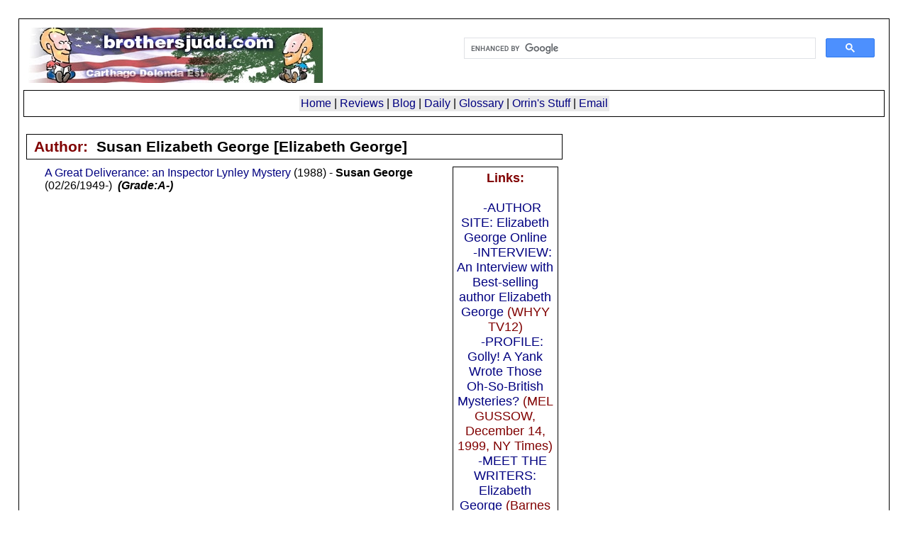

--- FILE ---
content_type: text/html;charset=UTF-8
request_url: http://www.brothersjudd.com/index.cfm/fuseaction/reviews.authlist/author_id/1308
body_size: 3476
content:

<!--  fbx_sesConverter.cfm  -->
<base href="https://www.brothersjudd.com/"><!DOCTYPE HTML PUBLIC "-//W3C//DTD HTML 4.0 Transitional//EN">
<html><head>
	<title>Books by Susan George reviewed - BrothersJudd.com</title>
	<meta name="viewport" content="width=device-width, initial-scale=1">
	<meta name="classification" content="Education">
   <meta name="description" content="BrothersJudd.com reviews books by Susan George (e.g.,A Great Deliverance: an Inspector Lynley Mystery - Grade:A-)">
   <meta name="keywords" content="George, A Great Deliverance: an Inspector Lynley Mystery, reviews, Brothers Judd, Orrin Judd, book reviews, conservative, authors, writers, criticism, literature">
   <meta name="author" content="The Brothers Judd">
   <meta name="reply-to" content="orrin@brothersjudd.com">
   <meta name="bulletin-text" content="The Judd Brothers Guarantee of Quality: One or both of us have read every book recommended here & we are sure that the average reader will enjoy each and every one of them.  This site contains book reviews and lists of books and authors recommended by the">
   <meta http-equiv="resource-type" content="document">
   <meta http-equiv="revisit-after" content="3 days">
   <meta http-equiv="robots" content="ALL">
   <meta http-equiv="distribution" content="Global">
   <meta http-equiv="rating" content="Safe For Kids">
   <meta http-equiv="copyright" content="Stephen and Orrin Judd">
   <meta http-equiv="language" content="en-us">

	<LINK rel="stylesheet" href="css/fbof.css">
	<LINK rel="stylesheet" href="css/nsreview.css">
	<link rel="alternate" type="application/rss+xml" title="RSS" href="http://feeds2.feedburner.com/BrothersJuddBookReviews" />
	

	
</head>

<body>
<div id="content">

	<div id="title">
	
		<div style="width: 50%;float:right;">
<script>
  (function() {
    var cx = '015594663024952274406:nmoko0mbbg8';
    var gcse = document.createElement('script');
    gcse.type = 'text/javascript';
    gcse.async = true;
    gcse.src = (document.location.protocol == 'https:' ? 'https:' : 'http:') +
        '//www.google.com/cse/cse.js?cx=' + cx;
    var s = document.getElementsByTagName('script')[0];
    s.parentNode.insertBefore(gcse, s);
  })();
</script>
<gcse:search></gcse:search>
</div>
<!-- Google CSE Search Box Ends -->
		<a href="http://www.brothersjudd.com"><img src="graphics/juddlogo.jpg" border="0" alt="BrothersJudd.com"></a></td>
	<br />
<h1><table border="0" cellspacing="2" cellpadding="2" align="center">
<tr>
    <td bgcolor="#EAEAEA">
	
	<a href="/">Home</a> |
	<a href="index.cfm/fuseaction/reviews.home">Reviews</a> |
	<a href="https://brothersjuddblog.com/">Blog</a> |
	<a href="index.cfm/fuseaction/daily.now">Daily</a> |
	<a href="index.cfm/fuseaction/static.home/page/glossary">Glossary</a> |
	<a href="index.cfm/fuseaction/static.home/page/orrinstuff">Orrin's Stuff</a> |
	<a href="mailto:orrin@brothersjudd.com">Email</a>
	
	</td>
</tr>
</table>
</h1>

	</div>

<table cellpadding="2" cellspacing="2" border="0">
	<tr>
		<td valign="top">
			 
<div itemscope itemtype="http://schema.org/Person">
	<div id="title">
	<h1>Author:&nbsp;&nbsp;<font color="#000000"><span itemprop="name">Susan Elizabeth George</span> [Elizabeth George]</font></h1>
	</div>
	
	<div id="menu"> 
		<div id="menuheader" class="menus">
			<strong>Links:</strong><br><br>&nbsp;&nbsp;&nbsp; <a href=http://www.elizabethgeorgeonline.com/index.htm>-AUTHOR SITE: 
Elizabeth George Online</a>
<br>&nbsp;&nbsp;&nbsp; <a 
href=http://www.whyy.org/publications/inspectorlynley.html>-INTERVIEW: 
An Interview with Best-selling author Elizabeth George</a> (WHYY TV12)


<br>&nbsp;&nbsp;&nbsp; <a 
href=http://query.nytimes.com/gst/abstract.html?res=F3091FFE3A550C778DDDAB0994D1494D81>-PROFILE: 
Golly! A Yank Wrote Those Oh-So-British Mysteries?</a> (MEL GUSSOW, 
December 14, 1999, NY Times)
<br>&nbsp;&nbsp;&nbsp; <a 
href=http://www.barnesandnoble.com/writers/writer.asp?cid=996934>-MEET 
THE WRITERS: Elizabeth George</a> (Barnes & Noble)
<br>&nbsp;&nbsp;&nbsp; <a 
href=http://www.bookreporter.com/authors/au-george-elizabeth.asp>-PROFILE: 
Elizabeth George</a> (Book Reporter)
<br>&nbsp;&nbsp;&nbsp; <a href=http://www.twbooks.co.uk/authors/elizabethgeorge.html>-Elizabeth 
George</a> (Tangled Web)
<br>&nbsp;&nbsp;&nbsp; <a 
href=http://www.findarticles.com/p/search?qt=%22elizabeth+george%22&tb=art&qf=free>-ARCHIVES: 
"elizabeth george"</a> (Find Articles)

<br>&nbsp;&nbsp;&nbsp; <a href=http://www.mysteryguide.com/bkGeorgeDeliverance.html>-REVIEW: of 
A Great Deliverance by Elizabeth George</a> (JP, Mystery Guide)
<br>&nbsp;&nbsp;&nbsp; <a 
href=http://query.nytimes.com/gst/fullpage.html?res=950DE1D9103DF931A25752C1A96F948260>-REVIEW: 
of Payment in Blood by Elizabeth George</a> (Josh Rubins, NY Times Book 
Review)
<br>&nbsp;&nbsp;&nbsp; <a 
href=http://query.nytimes.com/gst/fullpage.html?res=9E0CE0DD1F38F935A1575BC0A964958260>-REVIEW: 
of For the Sake of Elena by Elizabeth George</a> (Herbert Mitgang, NY Times)
<br>&nbsp;&nbsp;&nbsp; <a 
href=http://www.shotsmag.co.uk/CRIME%20REPORTS%20REVIEWS/a%20place%20of%20hiding_george.htm>-REVIEW: 
of A Place of Hiding by Elizabeth George</a> (John Escott, Shots)
<br>&nbsp;&nbsp;&nbsp; <a 
href=http://www.theage.com.au/news/Reviews/With-no-one-as-witness/2005/05/06/1115092634460.html>-REVIEW: 
of With no one as Witness by Elizabeth George</a> (Sue Turnbull, The Age)
<br>&nbsp;&nbsp;&nbsp; <a 
href=http://www.twbooks.co.uk/reviews/reviews05/jrwithnohbk05.html>-REVIEW: 
of With no one as Witness</a> (Judith Rhodes, Tangled Web)

<br><br>FILMS:
<br>&nbsp;&nbsp;&nbsp; <a href=http://www.imdb.com/name/nm1109249/>-FILMOGRAPHY: Elizabeth George</a> (Imdb.com)
<br>&nbsp;&nbsp;&nbsp; <a href=http://www.bbc.co.uk/drama/lynley/>-Inspector Lynley 
Homepage</a> (BBC)
<br>&nbsp;&nbsp;&nbsp; <a href=http://en.wikipedia.org/wiki/The_Inspector_Lynley_Mysteries>-The 
Inspector Lynley Mysteries</a> (Wikipedia)
<br>&nbsp;&nbsp;&nbsp; <a href=http://www.pbs.org/wgbh/mystery/lynley/index.html>-MYSTERY! | 
The Inspector Lynley Mysteries | Author Elizabeth George</a> (PBS)
<br>&nbsp;&nbsp;&nbsp; <a href=http://theinternetforum.co.uk/crime2/lynley1.html>-The Inspector 
Lynley Mysteries</a> (The crime and mystery website)

		</div>
	</div> 
		<p><a href="index.cfm/fuseaction/reviews.detail/book_id/1458/Great%20Delive.htm">A Great Deliverance: an Inspector Lynley Mystery</a> (1988) - <strong>Susan George</strong> (02/26/1949-)&nbsp;&nbsp;<strong><em>(Grade:A-)</em></strong><br><br></p>
</div>
</div>

		</td>
	</tr>
</table>


<br>
<div id="copyright">
		<br><br>Copyright 1998-2015 Orrin Judd<br><br>

</div>

<script type="text/javascript" src="http://www.assoc-amazon.com/s/link-enhancer?tag=juddsbookreviews"></script>
<noscript><img src="http://www.assoc-amazon.com/s/noscript?tag=juddsbookreviews" /></noscript>
<script type="text/javascript">
  var _gaq = _gaq || [];
  _gaq.push(['_setAccount', 'UA-57609-1']);
  _gaq.push(['_trackPageview']);
  (function() {
    var ga = document.createElement('script'); ga.type = 'text/javascript'; ga.async = true;
    ga.src = ('https:' == document.location.protocol ? 'https://ssl' : 'http://www') + '.google-analytics.com/ga.js';
    var s = document.getElementsByTagName('script')[0]; s.parentNode.insertBefore(ga, s);
  })();
</script> 
</body>
</html>

--- FILE ---
content_type: text/css
request_url: https://www.brothersjudd.com/css/nsreview.css
body_size: 645
content:
h1 {
	color: maroon;
	font-size: 1.2em;
}
	#content {
	margin-right: 2%;
	margin-left: 2%;
	margin-top: 2%;
	padding-bottom:10px;
	background: White;
	border:1px solid #000;
	text-align:left;
	padding : 12px;
}

	#copyright{
	font-style : italic;
	font-weight : bold;
	font-size : small;
	text-align : center;
	background: #E2E2E2;
	padding-bottom : 10px;
	border : 1px solid Navy;
}

	#leftcontent {
	margin-right: 2%;
	margin-left: 2%;
	margin-top: 2%;
	padding-bottom:10px;
	background: White;
	border:1px solid #000;
	text-align:left;
	padding : 12px;
}

	#leftcontent h1 {
	font-size : larger;
	text-align : center;
	color : Maroon;
}

	#rightcontent {
	float:right;
	width:30%;
	background:#fff;
	padding:5px;
	border : thin solid Black;
}
		
	#rightcontent h1 {
	font-size : large;
	text-align: center;
	color : Maroon;
}

	#title h1 {
		font-size:1.3em;
		border : thin solid Black;
		margin-top:10px;
		padding-left:10px;
		padding-right:10px;
		padding-top:5px;
		padding-bottom:5px;
}
		
	#title {
		padding:0px;
		margin-right:-6px;
		margin-left:-6px;
		width:auto
}
		
	.links {
		margin-left:50px;
		margin-right:30px;
		}
	
	#layouts {
		font-size:1.1em;
		margin-left:12px;
		}
		
	#menufooter  {
		margin-bottom:20px;
		}
		
	#menuheader {
		font-size:1.1em;
		color: maroon;
		}
	
	.menus {
		border : thin solid Black;
		background:#fff;
		color:#000;
		padding:5px;
		margin-bottom:10px;
		text-align:center;
		font-size:12px;
		}
	
	#menu {
		float:right;
		width:20%;
		max-width:240px;
		min-width:140px;
		padding:0px;
		}
		
	p,h1,h2 {
		margin-top:0px;
		margin-bottom:10px;padding:0px 20px 0px 20px;
		}
		
	h2 {
		font-size:1.2em;
		padding-top:0px;
		margin-bottom:0px;
		}
#sov {
	position:absolute;
	right:0px;
	top:0px;
}
img { outline: 0; max-width: 100%; height: auto; }
li {padding-bottom: 6px;}
